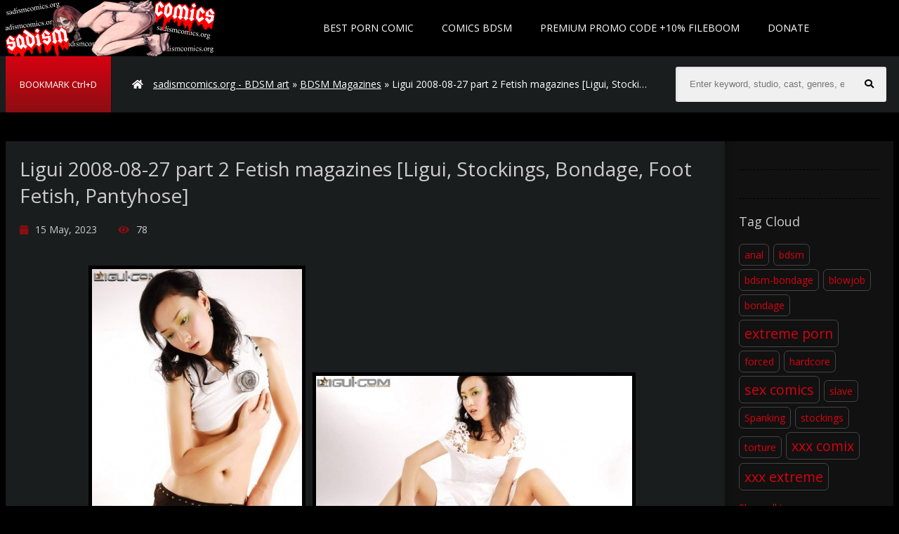

--- FILE ---
content_type: text/html; charset=utf-8
request_url: https://sadismcomics.org/bdsm-magazines/8204-ligui-2008-08-27-part-2-fetish-magazines-ligui-stockings-bondage-foot-fetish-pantyhose.html
body_size: 6367
content:
<!DOCTYPE html>
<html lang="en">
<head>
<meta http-equiv="Content-Type" content="text/html; charset=utf-8" />
<title>Download Ligui 2008-08-27 part 2 Fetish magazines Ligui, Stockings, Bondage, Foot Fetish, Pantyhose - sadismcomics.org</title>
<meta name="description" content="Keywords................Foot Fetish, Stockings, Pantyhose, Bondage Studio................Ligui Size:................10.8  MB Number of pages:................93 Language:............English" />
<meta name="keywords" content="pages, Number, Language, English, Format, Ligui, Studio, Fetish, Stockings, Pantyhose, Bondage, Keywords" />

<meta property="og:site_name" content="sadismcomics.org - collection of exclusive BDSM comics" />
<meta property="og:type" content="article" />
<meta property="og:title" content="Ligui 2008-08-27 part 2 Fetish magazines [Ligui, Stockings, Bondage, Foot Fetish, Pantyhose]" />
<meta property="og:url" content="https://sadismcomics.org/bdsm-magazines/8204-ligui-2008-08-27-part-2-fetish-magazines-ligui-stockings-bondage-foot-fetish-pantyhose.html" />
<meta name="news_keywords" content="Foot Fetish, Stockings, Pantyhose, Bondage, Ligui" />
<meta property="og:image" content="https://sadismcomics.org/uploads/posts/2023-05/1684167039_dsc_0675.jpg" />
<link rel="search" type="application/opensearchdescription+xml" href="https://sadismcomics.org/engine/opensearch.php" title="sadismcomics.org - collection of exclusive BDSM comics" />
<link rel="alternate" type="application/rss+xml" title="sadismcomics.org - collection of exclusive BDSM comics" href="https://sadismcomics.org/rss.xml" />
  <meta name="viewport" content="width=device-width, initial-scale=1.0" />
  <link rel="shortcut icon" href="/templates/sadismcomics/images/favicon.png" />
  <link href="/templates/sadismcomics/style/styles.css" type="text/css" rel="stylesheet" />
  <link href="/templates/sadismcomics/style/engine.css" type="text/css" rel="stylesheet" />
  <link href="/templates/sadismcomics/style/adaptive.css" type="text/css" rel="stylesheet" />
   <link rel="stylesheet" href="https://use.fontawesome.com/releases/v5.9.0/css/all.css"> 
  <!--[if lt IE 9]><script src="//html5shiv.googlecode.com/svn/trunk/html5.js"></script><![endif]-->
  <link href='https://fonts.googleapis.com/css?family=Open+Sans:400,300,600,700&subset=latin,cyrillic' rel='stylesheet' type='text/css'>

  <meta name="RATING" content="RTA-5042-1996-1400-1577-RTA" />
<meta name="v719856" content="41b05b1e907332ba9350efed885a1dd3" />
<meta content="19984" name="takefilelink">
    </head>

<body>

<div class="wrap clearfix" id="wrap">

	<div class="wrap-inner">
	
		<header class="top-long">
			<div class="top center">
			<a href="/" class="logotype" title="HOME">Sadism Comics</a>
				<ul class="top-menu clearfix">
                  <li><a href="https://thebestfetishsites.com/best-porn-comic-sites/" target="_blank">Best Porn Comic</a></li>  
                    		
					<li><a href="https://sadismcomics.org/">Comics BDSM</a></li>
                    
                   <li><a href="https://sadismcomics.org/premium-promo-code-10-days.html">PREMIUM PROMO CODE +10% Fileboom</a></li>
                    	
				<li><a href="https://sadismcomics.org/donate-to-sadismcomicsorg-crypto-only.html">DONATE</a></li>
	
				</ul>
				<div class="speedbar nowrap icon-left"><i class="fa fa-home"></i>
	<span id="dle-speedbar"><span itemscope itemtype="http://data-vocabulary.org/Breadcrumb"><a href="https://sadismcomics.org/" itemprop="url"><span itemprop="title">sadismcomics.org - BDSM art</span></a></span> &raquo; <span itemscope itemtype="http://data-vocabulary.org/Breadcrumb"><a href="https://sadismcomics.org/bdsm-magazines/" itemprop="url"><span itemprop="title">BDSM  Magazines</span></a></span> &raquo; Ligui 2008-08-27 part 2 Fetish magazines [Ligui, Stockings, Bondage, Foot Fetish, Pantyhose]</span>
</div>

				
				<div class="show-menu button icon-left" id="show-menu"><span> BOOKMARK Ctrl+D </span></div>
				<div class="search-box">
					<form id="quicksearch" method="post">
						<input type="hidden" name="do" value="search" />
						<input type="hidden" name="subaction" value="search" />
						<div class="search-inner">
							<input id="story" name="story" placeholder="Enter keyword, studio, cast, genres, etc.. to begin searching" type="text" />
							<button type="submit" title="Search"><i class="fa fa-search"></i></button>
						</div>
					</form>
				</div>
			</div>
		</header>
		
		
		<div class="main center">
			
			

			
			
			
			<div class="full-inner clearfix">
			    <div class="full-cont"><div id='dle-content'><article class="full">
	<h1>Ligui 2008-08-27 part 2 Fetish magazines [Ligui, Stockings, Bondage, Foot Fetish, Pantyhose]</h1>
	<div class="full-meta icon-left clearfix ignore-select">
		<span><i class="fa fa-calendar-o"></i>15 May, 2023</span>
		<span><i class="fa fa-eye"></i>78</span>
		
		<div class="full-tools">
		<span></span>
		<span>
			
			
		</span>
		</div>
	</div>
	
    <div class="full-text clearfix"><div style="text-align:center;"><br /><!--dle_image_begin:https://sadismcomics.org/uploads/posts/2023-05/1684167039_dsc_0675.jpg|--><img src="https://sadismcomics.org/uploads/posts/2023-05/1684167039_dsc_0675.jpg" alt="Ligui 2008-08-27 part 2 Fetish magazines [Ligui, Stockings, Bondage, Foot Fetish, Pantyhose]" title="Ligui 2008-08-27 part 2 Fetish magazines [Ligui, Stockings, Bondage, Foot Fetish, Pantyhose]"  /><!--dle_image_end--><!--dle_image_begin:https://sadismcomics.org/uploads/posts/2023-05/1684167108_dsc_0765.jpg|--><img src="https://sadismcomics.org/uploads/posts/2023-05/1684167108_dsc_0765.jpg" alt="Ligui 2008-08-27 part 2 Fetish magazines [Ligui, Stockings, Bondage, Foot Fetish, Pantyhose]" title="Ligui 2008-08-27 part 2 Fetish magazines [Ligui, Stockings, Bondage, Foot Fetish, Pantyhose]"  /><!--dle_image_end--><!--dle_image_begin:https://sadismcomics.org/uploads/posts/2023-05/1684167135_dsc_0707.jpg|--><img src="https://sadismcomics.org/uploads/posts/2023-05/1684167135_dsc_0707.jpg" alt="Ligui 2008-08-27 part 2 Fetish magazines [Ligui, Stockings, Bondage, Foot Fetish, Pantyhose]" title="Ligui 2008-08-27 part 2 Fetish magazines [Ligui, Stockings, Bondage, Foot Fetish, Pantyhose]"  /><!--dle_image_end--><!--dle_image_begin:https://sadismcomics.org/uploads/posts/2023-05/1684167040_dsc_0752.jpg|--><img src="https://sadismcomics.org/uploads/posts/2023-05/1684167040_dsc_0752.jpg" alt="Ligui 2008-08-27 part 2 Fetish magazines [Ligui, Stockings, Bondage, Foot Fetish, Pantyhose]" title="Ligui 2008-08-27 part 2 Fetish magazines [Ligui, Stockings, Bondage, Foot Fetish, Pantyhose]"  /><!--dle_image_end--><br /><br /><br /><!--QuoteBegin--><div class="quote"><!--QuoteEBegin--><br /><br />Keywords................Foot Fetish, Stockings, Pantyhose, Bondage<br />Studio................Ligui<br />Size:................10.8  MB<br />Number of pages:................93<br />Language:............English<br />Format:..............JPG<br /><!--QuoteEnd--></div><!--QuoteEEnd--><br /><br /><br /></div></div>
   
<center>  
				<div class="lll"> ZONE <img src="https://sadismcomics.org/templates/sadismcomics/images/fb.png">
				<a href="https://fboom.me/file/d2d51c68bf07e/141968_Ligui_2008-08-27_2.rar" target="_blank">Click to download</a> </div><br><br><br>     
   
   
     <div class="lll last-linc"> ZONE <img src="https://sadismcomics.org/templates/sadismcomics/images/em2.png">
					<a href="" target="_blank">Click to download</a>     
				</div>
    <center>
<a href="https://sadismcomics.org/best-extreme-porn-pack-extreme-bizarre-crazy-porn.html" rel="nofollow" target="_blank" rel="noopener noreferrer"><strong> >>>Best Extreme Porn Pack | Extreme, Bizarre & Crazy Porn!!!<<< </strong></a>
    </center><br>
    <center>
<a href="https://www.emload.com/v2/folder/uMuofnFUzTLJZB3J_Thg5w/COMICS?site=sadismcomics.org" rel="nofollow" target="_blank" rel="noopener noreferrer"><strong>FETISH PORN COMIC MEGAPACK IN ENGLISH, RUBBER FETISH KINKY BDSM UNCENSORED COMICS!!!</strong></a>
    </center><br>
    <center>
       <a href="javascript:AddComplaint('8204', 'news')">
    
			 <strong>LINK DOES NOT WORK? CLICK AND TELL!</strong> 
    </a>   
    
    
    
    </center><br>
   
    
     </center><br><br>

  
    <br>
   
  <center>

<a href="https://sadismcomics.org/donate-to-sadismcomicsorg-crypto-only.html" ><img src="https://sadismcomics.org/templates/sadismcomics/images/reddonatebutton.png" alt="" /></a>
</center>
				

    
   
   
   
    <center><br><br> 


<center><br><br> 
 <p><img src="https://sadismcomics.org/templates/sadismcomics/images/lock.png" &nbsp;>  <b><span style="color: #ffffff; font-family: 'Helvetica 

Neue', Helvetica, Arial, sans-serif; font-size: 16px; line-height: 22px; text-align: center; ">If you have Premium 

access, you can download unlimited files</span></b></p><br>

                             
<a href="https://fileboom.me/pr/719856" target="_blank"><img src="https://sadismcomics.org/templates/sadismcomics/images/600x600 dark.gif" alt="fileboom.me" /></a>
   <script type="text/javascript">
	atOptions = {
		'key' : '8c4346641207e02a6d91b8d8cc8ac8ce',
		'format' : 'iframe',
		'height' : 60,
		'width' : 468,
		'params' : {}
	};
</script>
<script type="text/javascript" src="//www.highperformanceformat.com/8c4346641207e02a6d91b8d8cc8ac8ce/invoke.js"></script> 
    </center>


           
                  
         </center><br>                            
    
 
    
	

	
    <div class="tags iore-select" id="tags">
      
       
	    
        
		<div class="full-rating ignore-select">
			<br>
			<div class="full-rating3 clearfix">
			<a href="#" onclick="doRate('plus', '8204'); return false;" ><i class="fa fa-chevron-up"></i></a>
			<a href="#" onclick="doRate('minus', '8204'); return false;" ><i class="fa fa-chevron-down"></i></a>
			<span id="ratig-layer-8204" class="ignore-select"><span class="ratingtypeplusminus ignore-select ratingzero" >0</span></span>
			</div>
			
		</div>
	
               
	<div class="full-taglist ignore-select">
		
	</div>
    
	
        
	<div class="full-taglist ignore-select">
	
        
        <div class="full-taglist-t">Tags:</div>
		<span><a href="https://sadismcomics.org/tags/Foot+Fetish/">Foot Fetish</a></span> <span><a href="https://sadismcomics.org/tags/Stockings/">Stockings</a></span> <span><a href="https://sadismcomics.org/tags/Pantyhose/">Pantyhose</a></span> <span><a href="https://sadismcomics.org/tags/Bondage/">Bondage</a></span> <span><a href="https://sadismcomics.org/tags/Ligui/">Ligui</a></span>
	</div>
	<br> 
      <center>
           
        <script type="text/javascript">
	atOptions = {
		'key' : '93f45b5683cc8cc9d0633d13b948c83c',
		'format' : 'iframe',
		'height' : 300,
		'width' : 160,
		'params' : {}
	};
</script>
<script type="text/javascript" src="//www.highperformanceformat.com/93f45b5683cc8cc9d0633d13b948c83c/invoke.js"></script><br> 
        <a href="https://fileboom.me/pr/719856" target="_blank"><img src="https://sadismcomics.org/templates/sadismcomics/images/250x250 dark.gif" alt="fileboom.me" /></a><br>

<a href="https://sadismcomics.org/premium-promo-code-10-days.html" target="_blank" rel="noopener noreferrer"><strong>PREMIUM PROMO CODE +10% FILEBOOM.ME</strong></a><br><br> 
         Sadismcomics recommend:<br>

<center>
    

<a href="https://hentai3dvideo.biz/" target="_blank" ><img src="https://sadismcomics.org/templates/sadismcomics/images/hentai3dvideo200x200.gif" title="hentai3dvideo"></a>


<a href="https://svsgames.org/" target="_blank" ><img src="https://sadismcomics.org/templates/sadismcomics/images/svsgames200x200.gif" title="SVSgames"></a><br>








    
    </center>
        </center>
        
    </div>
</article>
Ligui 2008-08-27 part 2 Fetish magazines [Ligui, Stockings, Bondage, Foot Fetish, Pantyhose],Ligui 2008-08-27 part 2 Fetish magazines [Ligui, Stockings, Bondage, Foot Fetish, Pantyhose] bdsm art, Ligui 2008-08-27 part 2 Fetish magazines [Ligui, Stockings, Bondage, Foot Fetish, Pantyhose] bdsm comics, Ligui 2008-08-27 part 2 Fetish magazines [Ligui, Stockings, Bondage, Foot Fetish, Pantyhose] bondage art, Ligui 2008-08-27 part 2 Fetish magazines [Ligui, Stockings, Bondage, Foot Fetish, Pantyhose] bdsm cartoons, Ligui 2008-08-27 part 2 Fetish magazines [Ligui, Stockings, Bondage, Foot Fetish, Pantyhose] bondage comics, Ligui 2008-08-27 part 2 Fetish magazines [Ligui, Stockings, Bondage, Foot Fetish, Pantyhose] torture drawings, Ligui 2008-08-27 part 2 Fetish magazines [Ligui, Stockings, Bondage, Foot Fetish, Pantyhose] bondage cartoons, Ligui 2008-08-27 part 2 Fetish magazines [Ligui, Stockings, Bondage, Foot Fetish, Pantyhose] slave comics, <a href="https://sadismcomics.org/bdsm-magazines/8204-ligui-2008-08-27-part-2-fetish-magazines-ligui-stockings-bondage-foot-fetish-pantyhose.html"> Ligui 2008-08-27 part 2 Fetish magazines [Ligui, Stockings, Bondage, Foot Fetish, Pantyhose] free bdsm comics</a>, Ligui 2008-08-27 part 2 Fetish magazines [Ligui, Stockings, Bondage, Foot Fetish, Pantyhose] sex slave comics, Ligui 2008-08-27 part 2 Fetish magazines [Ligui, Stockings, Bondage, Foot Fetish, Pantyhose] adult bondage comics, Ligui 2008-08-27 part 2 Fetish magazines [Ligui, Stockings, Bondage, Foot Fetish, Pantyhose] bdsm art drawings, Ligui 2008-08-27 part 2 Fetish magazines [Ligui, Stockings, Bondage, Foot Fetish, Pantyhose] bondage toons, Ligui 2008-08-27 part 2 Fetish magazines [Ligui, Stockings, Bondage, Foot Fetish, Pantyhose] slave girl comics, Ligui 2008-08-27 part 2 Fetish magazines [Ligui, Stockings, Bondage, Foot Fetish, Pantyhose] sado comic, Ligui 2008-08-27 part 2 Fetish magazines [Ligui, Stockings, Bondage, Foot Fetish, Pantyhose] slave cartoons,<a href="https://fileboom.me/pr/719856"  target="_blank">Download for Free</a>

<div class="full-comms" id="full-comms">
			<div class="add-commbtn button icon-left" id="add-commbtn"><i class="fa fa-commenting"></i>Comment</div>
			<!--dleaddcomments-->
			
			<div class="comments-items">
				<!--dlecomments-->
				<!--dlenavigationcomments-->
			</div>
			
		</div></div></div>
				<aside class="full-side">
				
					<div class="sidebox" id="tags-place"></div>
					
					<div class="sidebox">
						<div class="sidebox-c">
							
						</div>
					</div>
					
					<div class="sidebox">
						<div class="sidebox-t">Tag Cloud</div>
						<div class="sidebox-c cloud-tags">
							<span class="clouds_xsmall"><a href="https://sadismcomics.org/tags/anal/" title="Search results: 1460">anal</a></span> <span class="clouds_xsmall"><a href="https://sadismcomics.org/tags/bdsm/" title="Search results: 949">bdsm</a></span> <span class="clouds_xsmall"><a href="https://sadismcomics.org/tags/bdsm-bondage/" title="Search results: 889">bdsm-bondage</a></span> <span class="clouds_xsmall"><a href="https://sadismcomics.org/tags/blowjob/" title="Search results: 719">blowjob</a></span> <span class="clouds_xsmall"><a href="https://sadismcomics.org/tags/bondage/" title="Search results: 1326">bondage</a></span> <span class="clouds_xlarge"><a href="https://sadismcomics.org/tags/extreme+porn/" title="Search results: 7039">extreme porn</a></span> <span class="clouds_xsmall"><a href="https://sadismcomics.org/tags/forced/" title="Search results: 939">forced</a></span> <span class="clouds_xsmall"><a href="https://sadismcomics.org/tags/hardcore/" title="Search results: 840">hardcore</a></span> <span class="clouds_xlarge"><a href="https://sadismcomics.org/tags/sex+comics/" title="Search results: 7039">sex comics</a></span> <span class="clouds_xsmall"><a href="https://sadismcomics.org/tags/slave/" title="Search results: 660">slave</a></span> <span class="clouds_xsmall"><a href="https://sadismcomics.org/tags/Spanking/" title="Search results: 812">Spanking</a></span> <span class="clouds_xsmall"><a href="https://sadismcomics.org/tags/stockings/" title="Search results: 632">stockings</a></span> <span class="clouds_xsmall"><a href="https://sadismcomics.org/tags/torture/" title="Search results: 709">torture</a></span> <span class="clouds_xlarge"><a href="https://sadismcomics.org/tags/xxx+comix/" title="Search results: 7039">xxx comix</a></span> <span class="clouds_xlarge"><a href="https://sadismcomics.org/tags/xxx+extreme/" title="Search results: 7039">xxx extreme</a></span><div class="tags_more"><a href="https://sadismcomics.org/tags/">Show all tags</div>
						</div>
					</div>
					
				</aside>
			</div>
			
			
			
			<div class="site-desc rel-title"><h2><span>More BDSM </span> Comics:</h2></div>
			<div class="floaters clearfix">
				<div class="thumb">
	<a class="th-link" href="https://sadismcomics.org/bdsm-magazines/8265-ligui-2008-11-22-part-2-fetish-magazines-ligui-bondage-stockings-foot-fetish-pantyhose.html">
		<div class="th-img img-box">
			<img src="https://sadismcomics.org/uploads/posts/2023-05/1684167116_01.jpg" alt="Ligui 2008-11-22 part 2 Fetish magazines [Ligui, Bondage, Stockings, Foot Fetish, Pantyhose]" />
			<div class="th-mask flex-col"><i class="fa fa-plus"></i></div>
		</div>
		<div class="th-title">Ligui 2008-11-22 part 2 Fetish magazines [Ligui, Bondage, Stockings, Foot Fetish, Pantyhose]</div>
			<div class="th-meta flex-row icon-left nowrap">
				
			</div>
	</a>
</div><div class="thumb">
	<a class="th-link" href="https://sadismcomics.org/bdsm-magazines/8250-ligui-2008-11-07-part-15-fetish-magazines-ligui-pantyhose-foot-fetish-stockings-bondage.html">
		<div class="th-img img-box">
			<img src="https://sadismcomics.org/uploads/posts/2023-05/1684167098_dsc_6954.jpg" alt="Ligui 2008-11-07 part 15 Fetish magazines [Ligui, Pantyhose, Foot Fetish, Stockings, Bondage]" />
			<div class="th-mask flex-col"><i class="fa fa-plus"></i></div>
		</div>
		<div class="th-title">Ligui 2008-11-07 part 15 Fetish magazines [Ligui, Pantyhose, Foot Fetish, Stockings, Bondage]</div>
			<div class="th-meta flex-row icon-left nowrap">
				
			</div>
	</a>
</div><div class="thumb">
	<a class="th-link" href="https://sadismcomics.org/bdsm-magazines/8238-ligui-2008-11-07-part-03-fetish-magazines-ligui-stockings-foot-fetish-bondage-pantyhose.html">
		<div class="th-img img-box">
			<img src="https://sadismcomics.org/uploads/posts/2023-05/1684167150_01.jpg" alt="Ligui 2008-11-07 part 03 Fetish magazines [Ligui, Stockings, Foot Fetish, Bondage, Pantyhose]" />
			<div class="th-mask flex-col"><i class="fa fa-plus"></i></div>
		</div>
		<div class="th-title">Ligui 2008-11-07 part 03 Fetish magazines [Ligui, Stockings, Foot Fetish, Bondage, Pantyhose]</div>
			<div class="th-meta flex-row icon-left nowrap">
				
			</div>
	</a>
</div><div class="thumb">
	<a class="th-link" href="https://sadismcomics.org/bdsm-magazines/8226-ligui-2008-10-21-part-2-fetish-magazines-ligui-bondage-stockings-pantyhose-foot-fetish.html">
		<div class="th-img img-box">
			<img src="https://sadismcomics.org/uploads/posts/2023-05/1684167113_01.jpg" alt="Ligui 2008-10-21 part 2 Fetish magazines [Ligui, Bondage, Stockings, Pantyhose, Foot Fetish]" />
			<div class="th-mask flex-col"><i class="fa fa-plus"></i></div>
		</div>
		<div class="th-title">Ligui 2008-10-21 part 2 Fetish magazines [Ligui, Bondage, Stockings, Pantyhose, Foot Fetish]</div>
			<div class="th-meta flex-row icon-left nowrap">
				
			</div>
	</a>
</div><div class="thumb">
	<a class="th-link" href="https://sadismcomics.org/bdsm-magazines/8224-ligui-2008-10-19-part-9-fetish-magazines-ligui-stockings-bondage-foot-fetish-pantyhose.html">
		<div class="th-img img-box">
			<img src="https://sadismcomics.org/uploads/posts/2023-05/1684167097_01.jpg" alt="Ligui 2008-10-19 part 9 Fetish magazines [Ligui, Stockings, Bondage, Foot Fetish, Pantyhose]" />
			<div class="th-mask flex-col"><i class="fa fa-plus"></i></div>
		</div>
		<div class="th-title">Ligui 2008-10-19 part 9 Fetish magazines [Ligui, Stockings, Bondage, Foot Fetish, Pantyhose]</div>
			<div class="th-meta flex-row icon-left nowrap">
				
			</div>
	</a>
</div><div class="thumb">
	<a class="th-link" href="https://sadismcomics.org/bdsm-magazines/8223-ligui-2008-10-19-part-8-fetish-magazines-ligui-pantyhose-bondage-foot-fetish-stockings.html">
		<div class="th-img img-box">
			<img src="https://sadismcomics.org/uploads/posts/2023-05/1684167088_06.jpg" alt="Ligui 2008-10-19 part 8 Fetish magazines [Ligui, Pantyhose, Bondage, Foot Fetish, Stockings]" />
			<div class="th-mask flex-col"><i class="fa fa-plus"></i></div>
		</div>
		<div class="th-title">Ligui 2008-10-19 part 8 Fetish magazines [Ligui, Pantyhose, Bondage, Foot Fetish, Stockings]</div>
			<div class="th-meta flex-row icon-left nowrap">
				
			</div>
	</a>
</div><div class="thumb">
	<a class="th-link" href="https://sadismcomics.org/bdsm-magazines/8222-ligui-2008-10-19-part-7-fetish-magazines-ligui-pantyhose-bondage-foot-fetish-stockings.html">
		<div class="th-img img-box">
			<img src="https://sadismcomics.org/uploads/posts/2023-05/1684167087_01.jpg" alt="Ligui 2008-10-19 part 7 Fetish magazines [Ligui, Pantyhose, Bondage, Foot Fetish, Stockings]" />
			<div class="th-mask flex-col"><i class="fa fa-plus"></i></div>
		</div>
		<div class="th-title">Ligui 2008-10-19 part 7 Fetish magazines [Ligui, Pantyhose, Bondage, Foot Fetish, Stockings]</div>
			<div class="th-meta flex-row icon-left nowrap">
				
			</div>
	</a>
</div><div class="thumb">
	<a class="th-link" href="https://sadismcomics.org/bdsm-magazines/8221-ligui-2008-10-19-part-6-fetish-magazines-ligui-pantyhose-stockings-foot-fetish-bondage.html">
		<div class="th-img img-box">
			<img src="https://sadismcomics.org/uploads/posts/2023-05/1684167112_02.jpg" alt="Ligui 2008-10-19 part 6 Fetish magazines [Ligui, Pantyhose, Stockings, Foot Fetish, Bondage]" />
			<div class="th-mask flex-col"><i class="fa fa-plus"></i></div>
		</div>
		<div class="th-title">Ligui 2008-10-19 part 6 Fetish magazines [Ligui, Pantyhose, Stockings, Foot Fetish, Bondage]</div>
			<div class="th-meta flex-row icon-left nowrap">
				
			</div>
	</a>
</div><div class="thumb">
	<a class="th-link" href="https://sadismcomics.org/bdsm-magazines/8220-ligui-2008-10-19-part-5-fetish-magazines-ligui-stockings-bondage-pantyhose-foot-fetish.html">
		<div class="th-img img-box">
			<img src="https://sadismcomics.org/uploads/posts/2023-05/1684167136_00.jpg" alt="Ligui 2008-10-19 part 5 Fetish magazines [Ligui, Stockings, Bondage, Pantyhose, Foot Fetish]" />
			<div class="th-mask flex-col"><i class="fa fa-plus"></i></div>
		</div>
		<div class="th-title">Ligui 2008-10-19 part 5 Fetish magazines [Ligui, Stockings, Bondage, Pantyhose, Foot Fetish]</div>
			<div class="th-meta flex-row icon-left nowrap">
				
			</div>
	</a>
</div><div class="thumb">
	<a class="th-link" href="https://sadismcomics.org/bdsm-magazines/8219-ligui-2008-10-19-part-4-fetish-magazines-ligui-bondage-stockings-pantyhose-foot-fetish.html">
		<div class="th-img img-box">
			<img src="https://sadismcomics.org/uploads/posts/2023-05/1684167056_01.jpg" alt="Ligui 2008-10-19 part 4 Fetish magazines [Ligui, Bondage, Stockings, Pantyhose, Foot Fetish]" />
			<div class="th-mask flex-col"><i class="fa fa-plus"></i></div>
		</div>
		<div class="th-title">Ligui 2008-10-19 part 4 Fetish magazines [Ligui, Bondage, Stockings, Pantyhose, Foot Fetish]</div>
			<div class="th-meta flex-row icon-left nowrap">
				
			</div>
	</a>
</div><div class="thumb">
	<a class="th-link" href="https://sadismcomics.org/bdsm-magazines/8145-ligui-2008-05-13-part-3-fetish-magazines-ligui-bondage-foot-fetish-stockings-pantyhose.html">
		<div class="th-img img-box">
			<img src="https://sadismcomics.org/uploads/posts/2023-05/1684167085_dsc_450.jpg" alt="Ligui 2008-05-13 part 3 Fetish magazines [Ligui, Bondage, Foot Fetish, Stockings, Pantyhose]" />
			<div class="th-mask flex-col"><i class="fa fa-plus"></i></div>
		</div>
		<div class="th-title">Ligui 2008-05-13 part 3 Fetish magazines [Ligui, Bondage, Foot Fetish, Stockings, Pantyhose]</div>
			<div class="th-meta flex-row icon-left nowrap">
				
			</div>
	</a>
</div><div class="thumb">
	<a class="th-link" href="https://sadismcomics.org/bdsm-magazines/8144-ligui-2008-05-13-part-2-fetish-magazines-ligui-pantyhose-bondage-stockings-foot-fetish.html">
		<div class="th-img img-box">
			<img src="https://sadismcomics.org/uploads/posts/2023-05/1684167062_01.jpg" alt="Ligui 2008-05-13 part 2 Fetish magazines [Ligui, Pantyhose, Bondage, Stockings, Foot Fetish]" />
			<div class="th-mask flex-col"><i class="fa fa-plus"></i></div>
		</div>
		<div class="th-title">Ligui 2008-05-13 part 2 Fetish magazines [Ligui, Pantyhose, Bondage, Stockings, Foot Fetish]</div>
			<div class="th-meta flex-row icon-left nowrap">
				
			</div>
	</a>
</div>
			</div>
			
			
		</div>

		<footer class="bot-long">
			<div class="bot center">
				<ul class="bot-menu clearfix">
					
					
				</ul>
				<div class="bot-text">
                   <center> 
				SadismComics.org has a zero-tolerance policy against ILLEGAL pornography.
All galleries and links are provided by 3rd parties. We have no control over the content of these pages.
All models featured on this site are over 18 years old.<br><br>
        Disclaimer: This site does not store any files on its server. We only index and link to content provided by other websites. This website uses cookies to ensure you get the best experience on our website. <br><br>            
                       <a href="https://fistinghot.org/"target="_blank " >FistingHot</a>|
            <a href="https://ticklinghot.org/"target="_blank " >TicklingHot</a>|
            <a href="https://femdomhot.com/"target="_blank " >FemdomHot</a>|
                       <a href="https://hotlinkfans.com/"target="_blank " > HotLinkFans</a>|
                       <a href="https://extremefansporn.com/"target="_blank " >ExtremeFansPorn</a>|
                         <a href="https://hentaipornweb.com/" target="_blank">Free Porn Videos</a>|	 
                       <a href="https://hentaizilla.com/" target="_blank" >Best Hentai Porn Sites</a>|	
                       <a href=" https://freebdsmxxx.org/" target="_blank" >Best Porn BDSM</a>|	
<a href=" https://incezt.cc/" target="_blank" >Best Porn INCEST</a>|
<a href=" https://thebondagefiles.com/" target="_blank" >Best Porn BONDAGE</a>|
<a href=" https://scathot.com/" target="_blank" >Best Porn SCAT</a>|
<a href=" https://javhard.org/" target="_blank" >Best Porn JAV HARD</a>|
<a href=" https://onesiterip.com/" target="_blank" >Best Porn SITERIP</a>|



<a href=" https://hentai3dvideo.biz/" target="_blank" >Best Porn 3D Hentai</a>|
<a href=" https://svsgames.org/" target="_blank" >Best Porn PS Games</a><br><br>
                       
                       
                       <a href="https://sadismcomics.org/contact-abuse.html">Contact Us</a>|
                       <a href="https://sadismcomics.org/dmca.html">DMCA</a>|
					  <a href="https://sadismcomics.org/privacy-statement.html">Privacy Statement</a>
					   <br>
                   
                       
                       <a href="http://www.rtalabel.org/index.php?content=parents" target="_blank"><img border="0" src="https://sadismcomics.org/templates/sadismcomics/images/88x31_rta-5042-1996-1400-1577-rta_d.gif" /></a><br><br>
 <!--LiveInternet counter--><a href="https://www.liveinternet.ru/click"
target="_blank"><img id="licnt9966" width="88" height="120" style="border:0" 
title="LiveInternet: показано количество просмотров и посетителей"
src="[data-uri]"
alt=""/></a><script>(function(d,s){d.getElementById("licnt9966").src=
"https://counter.yadro.ru/hit?t29.2;r"+escape(d.referrer)+
((typeof(s)=="undefined")?"":";s"+s.width+"*"+s.height+"*"+
(s.colorDepth?s.colorDepth:s.pixelDepth))+";u"+escape(d.URL)+
";h"+escape(d.title.substring(0,150))+";"+Math.random()})
(document,screen)</script><!--/LiveInternet-->
                    </center> 
                       </div>
  
			</div>
		</footer>
		
	</div>

</div>


<script type="text/javascript" src="/engine/classes/min/index.php?charset=utf-8&amp;g=general&amp;18"></script>
<script type="text/javascript" src="/engine/classes/min/index.php?charset=utf-8&amp;f=engine/classes/masha/masha.js&amp;18"></script>

<script src="/templates/sadismcomics/js/libs.js"></script>
<script type="text/javascript">
<!--
var dle_root       = '/';
var dle_admin      = '';
var dle_login_hash = '';
var dle_group      = 5;
var dle_skin       = 'sadismcomics';
var dle_wysiwyg    = '0';
var quick_wysiwyg  = '0';
var dle_act_lang   = ["Yes", "No", "Enter", "Cancel", "Save", "", "Processing. Please wait... "];
var menu_short     = 'Quick edit';
var menu_full      = 'Full edit';
var menu_profile   = 'Profile';
var menu_send      = 'Send message';
var menu_uedit     = 'Admin CP';
var dle_info       = 'Information';
var dle_confirm    = 'Confirm';
var dle_prompt     = 'Input information';
var dle_req_field  = 'Fill out all required fields';
var dle_del_agree  = 'Are you sure to delete this comment?';
var dle_spam_agree = '';
var dle_complaint  = 'Enter the text of your complaints to the administration:';
var dle_big_text   = 'Selected area is too large text.';
var dle_orfo_title = 'Enter a comment for the administration to found a grammatical error';
var dle_p_send     = 'Send';
var dle_p_send_ok  = 'Notification sent successfully';
var dle_save_ok    = 'Changes have been successfully saved.';
var dle_reply_title= '';
var dle_tree_comm  = '0';
var dle_del_news   = 'Delete article';
var allow_dle_delete_news   = false;
var dle_search_delay   = false;
var dle_search_value   = '';
jQuery(function($){
FastSearch();
});
//-->
</script>

  <script type='text/javascript' src='//pl17513933.profitablecpmrate.com/f9/a7/11/f9a7117517bdfcfa891d6f813cf95ef8.js'></script>
    
<script defer src="https://static.cloudflareinsights.com/beacon.min.js/vcd15cbe7772f49c399c6a5babf22c1241717689176015" integrity="sha512-ZpsOmlRQV6y907TI0dKBHq9Md29nnaEIPlkf84rnaERnq6zvWvPUqr2ft8M1aS28oN72PdrCzSjY4U6VaAw1EQ==" data-cf-beacon='{"version":"2024.11.0","token":"2a6fbe1ba23048f2ba9d35916ec8bf7f","r":1,"server_timing":{"name":{"cfCacheStatus":true,"cfEdge":true,"cfExtPri":true,"cfL4":true,"cfOrigin":true,"cfSpeedBrain":true},"location_startswith":null}}' crossorigin="anonymous"></script>
</body>
</html>